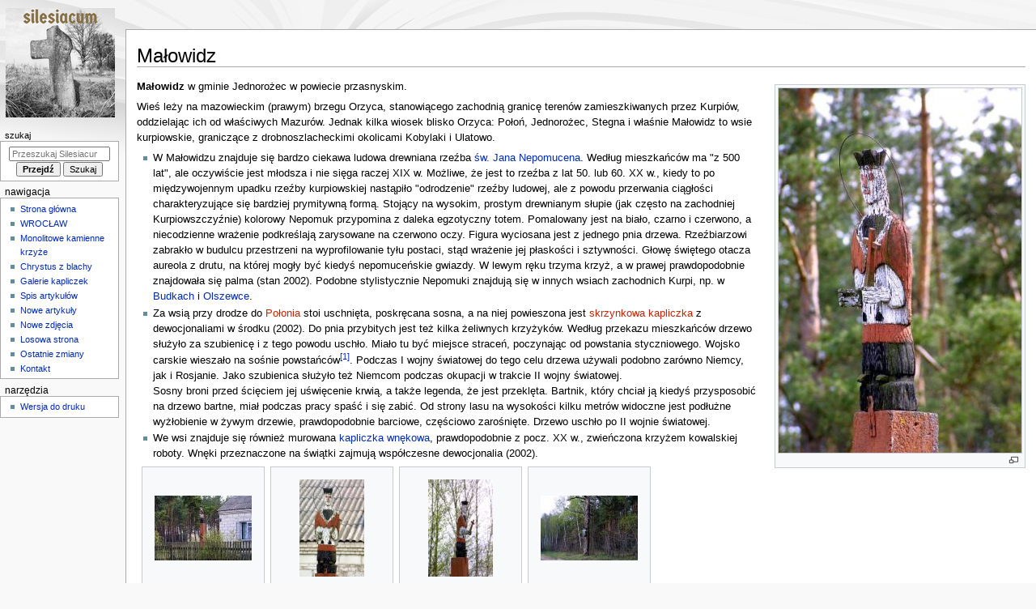

--- FILE ---
content_type: text/html; charset=UTF-8
request_url: http://silesiacum.pl/Ma%C5%82owidz
body_size: 7670
content:
<!DOCTYPE html>
<html class="client-nojs" lang="pl" dir="ltr">
<head>
<meta charset="UTF-8">
<title>Małowidz – Silesiacum</title>
<script>document.documentElement.className="client-js";RLCONF={"wgBreakFrames":false,"wgSeparatorTransformTable":[",\t."," \t,"],"wgDigitTransformTable":["",""],"wgDefaultDateFormat":"dmy","wgMonthNames":["","styczeń","luty","marzec","kwiecień","maj","czerwiec","lipiec","sierpień","wrzesień","październik","listopad","grudzień"],"wgRequestId":"221b5ec8ceec5b7336d949cb","wgCanonicalNamespace":"","wgCanonicalSpecialPageName":false,"wgNamespaceNumber":0,"wgPageName":"Małowidz","wgTitle":"Małowidz","wgCurRevisionId":13795,"wgRevisionId":13795,"wgArticleId":1682,"wgIsArticle":true,"wgIsRedirect":false,"wgAction":"view","wgUserName":null,"wgUserGroups":["*"],"wgCategories":["Kurpiowskie Nepomuki","Nepomuki w województwie mazowieckim","Kurpiowskie kapliczki","Kapliczki w województwie mazowieckim","Kapliczki nadrzewne","Kapliczki wnękowe","Kapliczki słupowe","Rzeźba ludowa"],"wgPageViewLanguage":"pl","wgPageContentLanguage":"pl","wgPageContentModel":"wikitext","wgRelevantPageName":
"Małowidz","wgRelevantArticleId":1682,"wgIsProbablyEditable":false,"wgRelevantPageIsProbablyEditable":false,"wgRestrictionEdit":[],"wgRestrictionMove":[],"wgMediaViewerOnClick":true,"wgMediaViewerEnabledByDefault":true};RLSTATE={"site.styles":"ready","user.styles":"ready","user":"ready","user.options":"loading","ext.cite.styles":"ready","mediawiki.page.gallery.styles":"ready","skins.monobook.styles":"ready"};RLPAGEMODULES=["ext.cite.ux-enhancements","mediawiki.page.media","site","mediawiki.page.ready","skins.monobook.scripts","mmv.head","mmv.bootstrap.autostart"];</script>
<script>(RLQ=window.RLQ||[]).push(function(){mw.loader.impl(function(){return["user.options@12s5i",function($,jQuery,require,module){mw.user.tokens.set({"patrolToken":"+\\","watchToken":"+\\","csrfToken":"+\\"});
}];});});</script>
<link rel="stylesheet" href="/w/load.php?lang=pl&amp;modules=ext.cite.styles%7Cmediawiki.page.gallery.styles%7Cskins.monobook.styles&amp;only=styles&amp;skin=monobook">
<script async="" src="/w/load.php?lang=pl&amp;modules=startup&amp;only=scripts&amp;raw=1&amp;skin=monobook"></script>
<meta name="ResourceLoaderDynamicStyles" content="">
<link rel="stylesheet" href="/w/load.php?lang=pl&amp;modules=site.styles&amp;only=styles&amp;skin=monobook">
<meta name="generator" content="MediaWiki 1.41.0">
<meta name="robots" content="max-image-preview:standard">
<meta name="format-detection" content="telephone=no">
<meta property="og:title" content="Małowidz">
<meta property="og:site_name" content="Silesiacum">
<meta name="viewport" content="width=device-width, initial-scale=1.0, user-scalable=yes, minimum-scale=0.25, maximum-scale=5.0">
<link rel="icon" href="../favicon.ico">
<link rel="search" type="application/opensearchdescription+xml" href="/w/opensearch_desc.php" title="Silesiacum (pl)">
<link rel="EditURI" type="application/rsd+xml" href="https://silesiacum.pl/w/api.php?action=rsd">
<link rel="license" href="https://creativecommons.org/licenses/by-nc-sa/4.0/">
<link rel="alternate" type="application/atom+xml" title="Kanał Atom Silesiacum" href="/w/index.php?title=Specjalna:Ostatnie_zmiany&amp;feed=atom">
</head>
<body class="mediawiki ltr sitedir-ltr mw-hide-empty-elt ns-0 ns-subject page-Małowidz rootpage-Małowidz skin-monobook action-view skin--responsive"><div id="globalWrapper">
	<div id="column-content">
		<div id="content" class="mw-body" role="main">
			<a id="top"></a>
			<div id="siteNotice"></div>
			<div class="mw-indicators">
			</div>
			<h1 id="firstHeading" class="firstHeading mw-first-heading"><span class="mw-page-title-main">Małowidz</span></h1>
			<div id="bodyContent" class="monobook-body">
				<div id="siteSub">Z Silesiacum</div>
				<div id="contentSub" ><div id="mw-content-subtitle"></div></div>
				
				<div id="jump-to-nav"></div><a href="#column-one" class="mw-jump-link">Przejdź do nawigacji</a><a href="#searchInput" class="mw-jump-link">Przejdź do wyszukiwania</a>
				<!-- start content -->
				<div id="mw-content-text" class="mw-body-content mw-content-ltr" lang="pl" dir="ltr"><div class="mw-parser-output"><figure typeof="mw:File/Thumb"><a href="/Plik:Ma%C5%82owidz,_%C5%9Bw._Jan_Nepomucena.jpeg" class="mw-file-description"><img src="/w/images/thumb/0/08/Ma%C5%82owidz%2C_%C5%9Bw._Jan_Nepomucena.jpeg/300px-Ma%C5%82owidz%2C_%C5%9Bw._Jan_Nepomucena.jpeg" decoding="async" width="300" height="450" class="mw-file-element" srcset="/w/images/thumb/0/08/Ma%C5%82owidz%2C_%C5%9Bw._Jan_Nepomucena.jpeg/450px-Ma%C5%82owidz%2C_%C5%9Bw._Jan_Nepomucena.jpeg 1.5x, /w/images/thumb/0/08/Ma%C5%82owidz%2C_%C5%9Bw._Jan_Nepomucena.jpeg/600px-Ma%C5%82owidz%2C_%C5%9Bw._Jan_Nepomucena.jpeg 2x" data-file-width="960" data-file-height="1440" /></a><figcaption></figcaption></figure>
<p><b>Małowidz</b> w gminie Jednorożec w powiecie przasnyskim.
</p><p>Wieś leży na mazowieckim (prawym) brzegu Orzyca, stanowiącego zachodnią granicę terenów zamieszkiwanych przez Kurpiów, oddzielając ich od właściwych Mazurów. Jednak kilka wiosek blisko Orzyca: Połoń, Jednorożec, Stegna i właśnie Małowidz to wsie kurpiowskie, graniczące z drobnoszlacheckimi okolicami Kobylaki i Ulatowo. 
</p>
<ul><li>W Małowidzu znajduje się bardzo ciekawa ludowa drewniana rzeźba <a href="/%C5%9Awi%C4%99ty_Jan_Nepomucen" title="Święty Jan Nepomucen">św. Jana Nepomucena</a>. Według mieszkańców ma "z 500 lat", ale oczywiście jest młodsza i nie sięga raczej  XIX w. Możliwe, że jest to rzeźba z lat 50. lub 60. XX w., kiedy to po międzywojennym upadku rzeźby kurpiowskiej nastąpiło "odrodzenie" rzeźby ludowej, ale z powodu przerwania ciągłości charakteryzujące się bardziej prymitywną formą. Stojący na wysokim, prostym drewnianym słupie (jak często na zachodniej Kurpiowszczyźnie) kolorowy  Nepomuk przypomina z daleka egzotyczny totem.  Pomalowany jest na biało, czarno i czerwono, a niecodzienne wrażenie podkreślają zarysowane na czerwono oczy. Figura wyciosana jest z jednego pnia drzewa. Rzeźbiarzowi zabrakło w budulcu przestrzeni na wyprofilowanie tyłu postaci, stąd wrażenie jej płaskości i sztywności. Głowę świętego otacza aureola z drutu, na której mogły być kiedyś nepomuceńskie gwiazdy. W lewym ręku trzyma krzyż, a w prawej prawdopodobnie znajdowała się palma (stan 2002). Podobne stylistycznie Nepomuki znajdują się w innych wsiach zachodnich Kurpi, np. w <a href="/Budki" title="Budki">Budkach</a> i <a href="/Olszewka" title="Olszewka">Olszewce</a>.</li>
<li>Za wsią przy drodze do <a href="/w/index.php?title=Po%C5%82o%C5%84&amp;action=edit&amp;redlink=1" class="new" title="Połoń (strona nie istnieje)">Połonia</a> stoi uschnięta, poskręcana sosna, a na niej powieszona jest <a href="/w/index.php?title=Kapliczka_skrzynkowa&amp;action=edit&amp;redlink=1" class="new" title="Kapliczka skrzynkowa (strona nie istnieje)">skrzynkowa kapliczka</a> z dewocjonaliami w środku (2002). Do pnia przybitych jest też kilka żeliwnych krzyżyków. Według przekazu  mieszkańców  drzewo służyło za szubienicę i z tego powodu uschło. Miało tu być miejsce straceń, poczynając od powstania styczniowego. Wojsko carskie wieszało na sośnie powstańców<sup id="cite_ref-1" class="reference"><a href="#cite_note-1">&#91;1&#93;</a></sup>. Podczas I wojny światowej do tego celu drzewa używali podobno zarówno Niemcy, jak i Rosjanie. Jako szubienica służyło też Niemcom podczas okupacji w trakcie II wojny światowej. <br /> Sosny broni przed ścięciem jej uświęcenie krwią, a także legenda, że jest przeklęta. Bartnik, który chciał ją kiedyś przysposobić na drzewo bartne, miał podczas pracy spaść i się zabić. Od strony lasu na wysokości kilku metrów widoczne jest podłużne wyżłobienie w żywym drzewie, prawdopodobnie barciowe, częściowo zarośnięte.  Drzewo uschło po II wojnie światowej.</li>
<li>We wsi znajduje się również murowana <a href="/Kapliczka_wn%C4%99kowa" title="Kapliczka wnękowa">kapliczka wnękowa</a>, prawdopodobnie z pocz. XX w., zwieńczona krzyżem kowalskiej roboty. Wnęki przeznaczone na świątki zajmują współczesne dewocjonalia (2002).</li></ul>
<ul class="gallery mw-gallery-traditional">
		<li class="gallerybox" style="width: 155px">
			<div class="thumb" style="width: 150px; height: 150px;"><span typeof="mw:File"><a href="/Plik:Ma%C5%82owidz,_%C5%9Bw._Jan_Nepomucen.jpeg" class="mw-file-description" title="Nepomuk"><img alt="Nepomuk" src="/w/images/thumb/9/9f/Ma%C5%82owidz%2C_%C5%9Bw._Jan_Nepomucen.jpeg/120px-Ma%C5%82owidz%2C_%C5%9Bw._Jan_Nepomucen.jpeg" decoding="async" width="120" height="80" class="mw-file-element" srcset="/w/images/thumb/9/9f/Ma%C5%82owidz%2C_%C5%9Bw._Jan_Nepomucen.jpeg/180px-Ma%C5%82owidz%2C_%C5%9Bw._Jan_Nepomucen.jpeg 1.5x, /w/images/thumb/9/9f/Ma%C5%82owidz%2C_%C5%9Bw._Jan_Nepomucen.jpeg/240px-Ma%C5%82owidz%2C_%C5%9Bw._Jan_Nepomucen.jpeg 2x" data-file-width="1440" data-file-height="960" /></a></span></div>
			<div class="gallerytext">
<p>Nepomuk
</p>
			</div>
		</li>
		<li class="gallerybox" style="width: 155px">
			<div class="thumb" style="width: 150px; height: 150px;"><span typeof="mw:File"><a href="/Plik:Ma%C5%82owidz,_%C5%9Bw._Jan_Nepomucen_b.jpeg" class="mw-file-description" title="Nepomuk"><img alt="Nepomuk" src="/w/images/thumb/c/c7/Ma%C5%82owidz%2C_%C5%9Bw._Jan_Nepomucen_b.jpeg/80px-Ma%C5%82owidz%2C_%C5%9Bw._Jan_Nepomucen_b.jpeg" decoding="async" width="80" height="120" class="mw-file-element" srcset="/w/images/thumb/c/c7/Ma%C5%82owidz%2C_%C5%9Bw._Jan_Nepomucen_b.jpeg/120px-Ma%C5%82owidz%2C_%C5%9Bw._Jan_Nepomucen_b.jpeg 1.5x, /w/images/thumb/c/c7/Ma%C5%82owidz%2C_%C5%9Bw._Jan_Nepomucen_b.jpeg/160px-Ma%C5%82owidz%2C_%C5%9Bw._Jan_Nepomucen_b.jpeg 2x" data-file-width="960" data-file-height="1440" /></a></span></div>
			<div class="gallerytext">
<p>Nepomuk
</p>
			</div>
		</li>
		<li class="gallerybox" style="width: 155px">
			<div class="thumb" style="width: 150px; height: 150px;"><span typeof="mw:File"><a href="/Plik:Ma%C5%82owidz,_%C5%9Bw._Jan_Nepomucen_c.jpeg" class="mw-file-description" title="Nepomuk"><img alt="Nepomuk" src="/w/images/thumb/6/6b/Ma%C5%82owidz%2C_%C5%9Bw._Jan_Nepomucen_c.jpeg/80px-Ma%C5%82owidz%2C_%C5%9Bw._Jan_Nepomucen_c.jpeg" decoding="async" width="80" height="120" class="mw-file-element" srcset="/w/images/thumb/6/6b/Ma%C5%82owidz%2C_%C5%9Bw._Jan_Nepomucen_c.jpeg/120px-Ma%C5%82owidz%2C_%C5%9Bw._Jan_Nepomucen_c.jpeg 1.5x, /w/images/thumb/6/6b/Ma%C5%82owidz%2C_%C5%9Bw._Jan_Nepomucen_c.jpeg/160px-Ma%C5%82owidz%2C_%C5%9Bw._Jan_Nepomucen_c.jpeg 2x" data-file-width="960" data-file-height="1440" /></a></span></div>
			<div class="gallerytext">
<p>Nepomuk
</p>
			</div>
		</li>
		<li class="gallerybox" style="width: 155px">
			<div class="thumb" style="width: 150px; height: 150px;"><span typeof="mw:File"><a href="/Plik:Ma%C5%82owidz,_kapliczka_skrzynkowa.jpeg" class="mw-file-description" title="Kapliczka na sośnie"><img alt="Kapliczka na sośnie" src="/w/images/thumb/e/e0/Ma%C5%82owidz%2C_kapliczka_skrzynkowa.jpeg/120px-Ma%C5%82owidz%2C_kapliczka_skrzynkowa.jpeg" decoding="async" width="120" height="80" class="mw-file-element" srcset="/w/images/thumb/e/e0/Ma%C5%82owidz%2C_kapliczka_skrzynkowa.jpeg/180px-Ma%C5%82owidz%2C_kapliczka_skrzynkowa.jpeg 1.5x, /w/images/thumb/e/e0/Ma%C5%82owidz%2C_kapliczka_skrzynkowa.jpeg/240px-Ma%C5%82owidz%2C_kapliczka_skrzynkowa.jpeg 2x" data-file-width="1440" data-file-height="960" /></a></span></div>
			<div class="gallerytext">
<p>Kapliczka na sośnie
</p>
			</div>
		</li>
		<li class="gallerybox" style="width: 155px">
			<div class="thumb" style="width: 150px; height: 150px;"><span typeof="mw:File"><a href="/Plik:Ma%C5%82owidz,_kapliczka_wn%C4%99kowa.jpeg" class="mw-file-description" title="Kapliczka wnękowa"><img alt="Kapliczka wnękowa" src="/w/images/thumb/a/a4/Ma%C5%82owidz%2C_kapliczka_wn%C4%99kowa.jpeg/120px-Ma%C5%82owidz%2C_kapliczka_wn%C4%99kowa.jpeg" decoding="async" width="120" height="80" class="mw-file-element" srcset="/w/images/thumb/a/a4/Ma%C5%82owidz%2C_kapliczka_wn%C4%99kowa.jpeg/180px-Ma%C5%82owidz%2C_kapliczka_wn%C4%99kowa.jpeg 1.5x, /w/images/thumb/a/a4/Ma%C5%82owidz%2C_kapliczka_wn%C4%99kowa.jpeg/240px-Ma%C5%82owidz%2C_kapliczka_wn%C4%99kowa.jpeg 2x" data-file-width="1440" data-file-height="960" /></a></span></div>
			<div class="gallerytext">
<p>Kapliczka wnękowa
</p>
			</div>
		</li>
</ul>
<h2><span class="mw-headline" id="Przypisy">Przypisy</span></h2>
<div style="font-size:85%;" class="do-not-make-smaller refsection references-column-count references-1column">
<div class="mw-references-wrap"><ol class="references">
<li id="cite_note-1"><span class="mw-cite-backlink"><a href="#cite_ref-1">↑</a></span> <span class="reference-text">Informację tę potwierdza  <i>Załącznik do regulaminu odznaki krajoznawczej PTTK "Szlakiem powstania styczniowego na ziemiach polskich"</i>, który wymienia sosnę z kapliczką przy drodze Małowidz-Połonia jako miejsce straceń.</span>
</li>
</ol></div>
</div>
<!-- 
NewPP limit report
Cached time: 20260203090930
Cache expiry: 86400
Reduced expiry: false
Complications: []
CPU time usage: 0.018 seconds
Real time usage: 0.072 seconds
Preprocessor visited node count: 32/1000000
Post‐expand include size: 229/2097152 bytes
Template argument size: 0/2097152 bytes
Highest expansion depth: 4/100
Expensive parser function count: 0/100
Unstrip recursion depth: 0/20
Unstrip post‐expand size: 4708/5000000 bytes
-->
<!--
Transclusion expansion time report (%,ms,calls,template)
100.00%    4.078      1 Szablon:Przypisy
100.00%    4.078      1 -total
-->

<!-- Saved in parser cache with key kapli_silesiacum:pcache:idhash:1682-0!canonical and timestamp 20260203090930 and revision id 13795. Rendering was triggered because: page-view
 -->
</div>
<div class="printfooter" data-nosnippet="">Źródło: „<a dir="ltr" href="https://silesiacum.pl/w/index.php?title=Małowidz&amp;oldid=13795">https://silesiacum.pl/w/index.php?title=Małowidz&amp;oldid=13795</a>”</div></div>
				<div id="catlinks" class="catlinks" data-mw="interface"><div id="mw-normal-catlinks" class="mw-normal-catlinks"><a href="/Specjalna:Kategorie" title="Specjalna:Kategorie">Kategorie</a>: <ul><li><a href="/Kategoria:Kurpiowskie_Nepomuki" title="Kategoria:Kurpiowskie Nepomuki">Kurpiowskie Nepomuki</a></li><li><a href="/Kategoria:Nepomuki_w_wojew%C3%B3dztwie_mazowieckim" title="Kategoria:Nepomuki w województwie mazowieckim">Nepomuki w województwie mazowieckim</a></li><li><a href="/Kategoria:Kurpiowskie_kapliczki" class="mw-redirect" title="Kategoria:Kurpiowskie kapliczki">Kurpiowskie kapliczki</a></li><li><a href="/Kategoria:Kapliczki_w_wojew%C3%B3dztwie_mazowieckim" title="Kategoria:Kapliczki w województwie mazowieckim">Kapliczki w województwie mazowieckim</a></li><li><a href="/Kategoria:Kapliczki_nadrzewne" title="Kategoria:Kapliczki nadrzewne">Kapliczki nadrzewne</a></li><li><a href="/Kategoria:Kapliczki_wn%C4%99kowe" title="Kategoria:Kapliczki wnękowe">Kapliczki wnękowe</a></li><li><a href="/Kategoria:Kapliczki_s%C5%82upowe" title="Kategoria:Kapliczki słupowe">Kapliczki słupowe</a></li><li><a href="/Kategoria:Rze%C5%BAba_ludowa" title="Kategoria:Rzeźba ludowa">Rzeźba ludowa</a></li></ul></div></div>
				<!-- end content -->
				<div class="visualClear"></div>
			</div>
		</div>
		<div class="visualClear"></div>
	</div>
	<div id="column-one" >
		<h2>Menu nawigacyjne</h2>
		<div role="navigation" class="portlet" id="p-cactions" aria-labelledby="p-cactions-label">
			<h3 id="p-cactions-label" >Działania na stronie</h3>
			<div class="pBody">
				<ul >
				<li id="ca-nstab-main" class="selected mw-list-item"><a href="/Ma%C5%82owidz" title="Zobacz stronę treści [c]" accesskey="c">Strona</a></li><li id="ca-talk" class="new mw-list-item"><a href="/w/index.php?title=Dyskusja:Ma%C5%82owidz&amp;action=edit&amp;redlink=1" rel="discussion" title="Dyskusja o zawartości tej strony (strona nie istnieje) [t]" accesskey="t">Dyskusja</a></li><li id="ca-view" class="selected mw-list-item"><a href="/Ma%C5%82owidz">Czytaj</a></li><li id="ca-viewsource" class="mw-list-item"><a href="/w/index.php?title=Ma%C5%82owidz&amp;action=edit" title="Ta strona jest zabezpieczona. Możesz zobaczyć kod źródłowy. [e]" accesskey="e">Kod źródłowy</a></li><li id="ca-history" class="mw-list-item"><a href="/w/index.php?title=Ma%C5%82owidz&amp;action=history" title="Starsze wersje tej strony [h]" accesskey="h">Historia</a></li>
				
				</ul>
			</div>
		</div>
		
<div role="navigation" class="portlet mw-portlet mw-portlet-cactions-mobile"
	id="p-cactions-mobile" aria-labelledby="p-cactions-mobile-label">
	<h3 id="p-cactions-mobile-label" >Opcje strony</h3>
	<div class="pBody">
		<ul ><li id="main-mobile" class="selected mw-list-item"><a href="/Ma%C5%82owidz" title="Strona">Strona</a></li><li id="talk-mobile" class="new mw-list-item"><a href="/w/index.php?title=Dyskusja:Ma%C5%82owidz&amp;action=edit&amp;redlink=1" title=" (strona nie istnieje)">Dyskusja</a></li><li id="ca-more" class="mw-list-item"><a href="#p-cactions">Więcej</a></li><li id="ca-tools" class="mw-list-item"><a href="#p-tb" title="Narzędzia">Narzędzia</a></li></ul>
		
	</div>
</div>

		<div role="navigation" class="portlet" id="p-personal" aria-labelledby="p-personal-label">
			<h3 id="p-personal-label" >Narzędzia osobiste</h3>
			<div class="pBody">
				<ul >
				<li id="pt-login" class="mw-list-item"><a href="/w/index.php?title=Specjalna:Zaloguj&amp;returnto=Ma%C5%82owidz" title="Zachęcamy do zalogowania się, choć nie jest to obowiązkowe. [o]" accesskey="o">Zaloguj się</a></li>
				</ul>
			</div>
		</div>
		<div class="portlet" id="p-logo" role="banner">
			<a href="/Silesiacum" class="mw-wiki-logo"></a>
		</div>
		<div id="sidebar">
		
<div role="navigation" class="portlet mw-portlet mw-portlet-pusta_sekcja emptyPortlet"
	id="p-pusta_sekcja" aria-labelledby="p-pusta_sekcja-label">
	<h3 id="p-pusta_sekcja-label" >pusta sekcja</h3>
	<div class="pBody">
		<ul ></ul>
		
	</div>
</div>

		<div role="search" class="portlet" id="p-search">
			<h3 id="p-search-label" ><label for="searchInput">Szukaj</label></h3>
			<div class="pBody" id="searchBody">
				<form action="/w/index.php" id="searchform"><input type="hidden" value="Specjalna:Szukaj" name="title"><input type="search" name="search" placeholder="Przeszukaj Silesiacum" aria-label="Przeszukaj Silesiacum" autocapitalize="sentences" title="Przeszukaj Silesiacum [f]" accesskey="f" id="searchInput"><input type="submit" name="go" value="Przejdź" title="Przejdź do strony o dokładnie takim tytule, o ile istnieje" class="searchButton" id="searchButton"> <input type="submit" name="fulltext" value="Szukaj" title="Szukaj wprowadzonego tekstu w treści stron" class="searchButton mw-fallbackSearchButton" id="mw-searchButton"></form>
			</div>
		</div>
		
<div role="navigation" class="portlet mw-portlet mw-portlet-navigation"
	id="p-navigation" aria-labelledby="p-navigation-label">
	<h3 id="p-navigation-label" >Nawigacja</h3>
	<div class="pBody">
		<ul ><li id="n-mainpage-description" class="mw-list-item"><a href="/Silesiacum" title="Przejdź na stronę główną [z]" accesskey="z">Strona główna</a></li><li id="n-WROCŁAW" class="mw-list-item"><a href="/Almanach_wroclawski">WROCŁAW</a></li><li id="n-Monolitowe-kamienne-krzyże" class="mw-list-item"><a href="/Monolitowe_kamienne_krzy%C5%BCe">Monolitowe kamienne krzyże</a></li><li id="n-Chrystus-z-blachy" class="mw-list-item"><a href="/Chrystus_z_blachy">Chrystus z blachy</a></li><li id="n-Galerie-kapliczek" class="mw-list-item"><a href="/Galerie_kapliczek">Galerie kapliczek</a></li><li id="n-Spis-artykułów" class="mw-list-item"><a href="/Spis_artyku%C5%82%C3%B3w">Spis artykułów</a></li><li id="n-Nowe-artykuły" class="mw-list-item"><a href="/Specjalna:Nowe_strony">Nowe artykuły</a></li><li id="n-Nowe-zdjęcia" class="mw-list-item"><a href="/Specjalna:Nowe_pliki">Nowe zdjęcia</a></li><li id="n-randompage" class="mw-list-item"><a href="/Specjalna:Losowa_strona" title="Załaduj losową stronę [x]" accesskey="x">Losowa strona</a></li><li id="n-recentchanges" class="mw-list-item"><a href="/Specjalna:Ostatnie_zmiany" title="Lista ostatnich zmian w Silesiacum. [r]" accesskey="r">Ostatnie zmiany</a></li><li id="n-Kontakt" class="mw-list-item"><a href="/Kapliczki:Kontakt">Kontakt</a></li></ul>
		
	</div>
</div>

<div role="navigation" class="portlet mw-portlet mw-portlet-tb"
	id="p-tb" aria-labelledby="p-tb-label">
	<h3 id="p-tb-label" >Narzędzia</h3>
	<div class="pBody">
		<ul ><li id="t-whatlinkshere" class="mw-list-item"><a href="/Specjalna:Linkuj%C4%85ce/Ma%C5%82owidz" title="Pokaż listę wszystkich stron linkujących do tej strony [j]" accesskey="j">Linkujące</a></li><li id="t-recentchangeslinked" class="mw-list-item"><a href="/Specjalna:Zmiany_w_linkowanych/Ma%C5%82owidz" rel="nofollow" title="Ostatnie zmiany w stronach, do których ta strona linkuje [k]" accesskey="k">Zmiany w linkowanych</a></li><li id="t-specialpages" class="mw-list-item"><a href="/Specjalna:Strony_specjalne" title="Lista wszystkich stron specjalnych [q]" accesskey="q">Strony specjalne</a></li><li id="t-print" class="mw-list-item"><a href="javascript:print();" rel="alternate" title="Wersja do wydruku [p]" accesskey="p">Wersja do druku</a></li><li id="t-permalink" class="mw-list-item"><a href="/w/index.php?title=Ma%C5%82owidz&amp;oldid=13795" title="Stały link do tej wersji tej strony">Link do tej wersji</a></li><li id="t-info" class="mw-list-item"><a href="/w/index.php?title=Ma%C5%82owidz&amp;action=info" title="Więcej informacji na temat tej strony">Informacje o tej stronie</a></li><li id="t-cite" class="mw-list-item"><a href="/w/index.php?title=Specjalna:Cytuj&amp;page=Ma%C5%82owidz&amp;id=13795&amp;wpFormIdentifier=titleform" title="Informacja o tym jak należy cytować tę stronę">Cytowanie tego artykułu</a></li></ul>
		
	</div>
</div>

		
		</div>
		<a href="#sidebar" title="Przejdź do nawigacji"
			class="menu-toggle" id="sidebar-toggle"></a>
		<a href="#p-personal" title="narzędzia użytkownika"
			class="menu-toggle" id="p-personal-toggle"></a>
		<a href="#globalWrapper" title="powrót na górę"
			class="menu-toggle" id="globalWrapper-toggle"></a>
	</div>
	<!-- end of the left (by default at least) column -->
	<div class="visualClear"></div>
	<div id="footer" class="mw-footer" role="contentinfo"
		>
		<div id="f-copyrightico" class="footer-icons">
			<a href="https://creativecommons.org/licenses/by-nc-sa/4.0/" target="_blank"><img src="/w/resources/assets/licenses/cc-by-nc-sa.png" alt="Creative Commons – za uznaniem autora, bez użycia komercyjnego, na tych samych zasadach" width="88" height="31" loading="lazy"></a>
		</div>
		<div id="f-poweredbyico" class="footer-icons">
			<a href="https://www.mediawiki.org/" target="_blank"><img src="/w/resources/assets/poweredby_mediawiki_88x31.png" alt="Powered by MediaWiki" srcset="/w/resources/assets/poweredby_mediawiki_132x47.png 1.5x, /w/resources/assets/poweredby_mediawiki_176x62.png 2x" width="88" height="31" loading="lazy"></a>
		</div>
		<ul id="f-list">
			<li id="lastmod"> Tę stronę ostatnio edytowano 27 sie 2022, 05:25.</li><li id="copyright">Treść udostępniana na licencji <a class="external" rel="nofollow" href="https://creativecommons.org/licenses/by-nc-sa/4.0/">Creative Commons – za uznaniem autora, bez użycia komercyjnego, na tych samych zasadach</a>, jeśli nie podano inaczej.</li>
			<li id="privacy"><a href=""></a></li><li id="about"><a href="/Silesiacum:O_Silesiacum">O Silesiacum</a></li><li id="disclaimers"><a href="/Silesiacum:O_Silesiacum"></a></li>
		</ul>
	</div>
</div>
<script>(RLQ=window.RLQ||[]).push(function(){mw.config.set({"wgBackendResponseTime":302,"wgPageParseReport":{"limitreport":{"cputime":"0.018","walltime":"0.072","ppvisitednodes":{"value":32,"limit":1000000},"postexpandincludesize":{"value":229,"limit":2097152},"templateargumentsize":{"value":0,"limit":2097152},"expansiondepth":{"value":4,"limit":100},"expensivefunctioncount":{"value":0,"limit":100},"unstrip-depth":{"value":0,"limit":20},"unstrip-size":{"value":4708,"limit":5000000},"timingprofile":["100.00%    4.078      1 Szablon:Przypisy","100.00%    4.078      1 -total"]},"cachereport":{"timestamp":"20260203090930","ttl":86400,"transientcontent":false}}});});</script>
</body>
</html>

--- FILE ---
content_type: text/css; charset=utf-8
request_url: http://silesiacum.pl/w/load.php?lang=pl&modules=site.styles&only=styles&skin=monobook
body_size: 231
content:
#ca-viewsource{display:none!important}#p-cactions div.pBody li{display:none}#p-personal li#pt-login{display:none}#p-tb li:not(#t-print){display:none}#p-cactions-mobile{display:none !important}@media screen and (max-width:550px){body.skin--responsive #column-content{padding-top:4em}body.skin--responsive #p-search{padding-right:1em}#p-personal-toggle{display:none}}